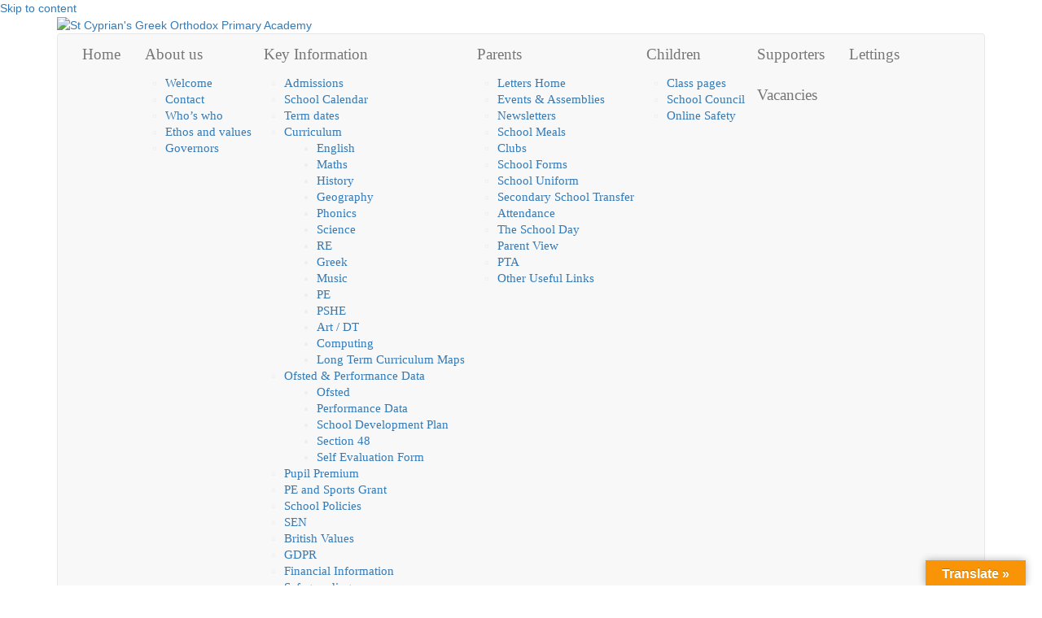

--- FILE ---
content_type: text/html; charset=UTF-8
request_url: https://www.stcypriansprimaryacademy.co.uk/parents/school-policies/complaints-procedure/
body_size: 14123
content:
<!DOCTYPE html>
<html lang="en-GB">
<head>
<meta charset="UTF-8" />
<meta name='viewport' content='width=device-width, initial-scale=1.0' />
<meta http-equiv='X-UA-Compatible' content='IE=edge' />
<link rel="profile" href="https://gmpg.org/xfn/11" />
<meta name='robots' content='index, follow, max-image-preview:large, max-snippet:-1, max-video-preview:-1' />
	<style>img:is([sizes="auto" i], [sizes^="auto," i]) { contain-intrinsic-size: 3000px 1500px }</style>
	<script id="cookieyes" type="text/javascript" src="https://cdn-cookieyes.com/client_data/a687111356ba6854124311de/script.js"></script>
	<!-- This site is optimized with the Yoast SEO plugin v26.5 - https://yoast.com/wordpress/plugins/seo/ -->
	<title>COMPLAINTS PROCEDURE - St Cyprian&#039;s Greek Orthodox Primary Academy</title>
	<link rel="canonical" href="https://www.stcypriansprimaryacademy.co.uk/parents/school-policies/complaints-procedure/" />
	<meta property="og:locale" content="en_GB" />
	<meta property="og:type" content="article" />
	<meta property="og:title" content="COMPLAINTS PROCEDURE - St Cyprian&#039;s Greek Orthodox Primary Academy" />
	<meta property="og:description" content="COMPLAINTS PROCEDURE" />
	<meta property="og:url" content="https://www.stcypriansprimaryacademy.co.uk/parents/school-policies/complaints-procedure/" />
	<meta property="og:site_name" content="St Cyprian&#039;s Greek Orthodox Primary Academy" />
	<meta name="twitter:card" content="summary_large_image" />
	<meta name="twitter:site" content="@CyprianAcademy" />
	<script type="application/ld+json" class="yoast-schema-graph">{"@context":"https://schema.org","@graph":[{"@type":"WebPage","@id":"https://www.stcypriansprimaryacademy.co.uk/parents/school-policies/complaints-procedure/","url":"https://www.stcypriansprimaryacademy.co.uk/parents/school-policies/complaints-procedure/","name":"COMPLAINTS PROCEDURE - St Cyprian&#039;s Greek Orthodox Primary Academy","isPartOf":{"@id":"https://www.stcypriansprimaryacademy.co.uk/#website"},"primaryImageOfPage":{"@id":"https://www.stcypriansprimaryacademy.co.uk/parents/school-policies/complaints-procedure/#primaryimage"},"image":{"@id":"https://www.stcypriansprimaryacademy.co.uk/parents/school-policies/complaints-procedure/#primaryimage"},"thumbnailUrl":"","datePublished":"2014-07-25T09:21:12+00:00","breadcrumb":{"@id":"https://www.stcypriansprimaryacademy.co.uk/parents/school-policies/complaints-procedure/#breadcrumb"},"inLanguage":"en-GB","potentialAction":[{"@type":"ReadAction","target":["https://www.stcypriansprimaryacademy.co.uk/parents/school-policies/complaints-procedure/"]}]},{"@type":"ImageObject","inLanguage":"en-GB","@id":"https://www.stcypriansprimaryacademy.co.uk/parents/school-policies/complaints-procedure/#primaryimage","url":"","contentUrl":""},{"@type":"BreadcrumbList","@id":"https://www.stcypriansprimaryacademy.co.uk/parents/school-policies/complaints-procedure/#breadcrumb","itemListElement":[{"@type":"ListItem","position":1,"name":"Parents","item":"https://www.stcypriansprimaryacademy.co.uk/parents/"},{"@type":"ListItem","position":2,"name":"School Policies","item":"https://www.stcypriansprimaryacademy.co.uk/parents/school-policies/"},{"@type":"ListItem","position":3,"name":"COMPLAINTS PROCEDURE"}]},{"@type":"WebSite","@id":"https://www.stcypriansprimaryacademy.co.uk/#website","url":"https://www.stcypriansprimaryacademy.co.uk/","name":"St Cyprian's Greek Orthodox Primary Academy","description":"Welcome to our Website","publisher":{"@id":"https://www.stcypriansprimaryacademy.co.uk/#organization"},"potentialAction":[{"@type":"SearchAction","target":{"@type":"EntryPoint","urlTemplate":"https://www.stcypriansprimaryacademy.co.uk/?s={search_term_string}"},"query-input":{"@type":"PropertyValueSpecification","valueRequired":true,"valueName":"search_term_string"}}],"inLanguage":"en-GB"},{"@type":"Organization","@id":"https://www.stcypriansprimaryacademy.co.uk/#organization","name":"St Cyprian's Greek Orthodox Primary Academy","url":"https://www.stcypriansprimaryacademy.co.uk/","logo":{"@type":"ImageObject","inLanguage":"en-GB","@id":"https://www.stcypriansprimaryacademy.co.uk/#/schema/logo/image/","url":"https://www.stcypriansprimaryacademy.co.uk/wp-content/uploads/2021/12/StCyps-Logo2.png","contentUrl":"https://www.stcypriansprimaryacademy.co.uk/wp-content/uploads/2021/12/StCyps-Logo2.png","width":169,"height":217,"caption":"St Cyprian's Greek Orthodox Primary Academy"},"image":{"@id":"https://www.stcypriansprimaryacademy.co.uk/#/schema/logo/image/"},"sameAs":["https://x.com/CyprianAcademy"]}]}</script>
	<!-- / Yoast SEO plugin. -->


<link rel='dns-prefetch' href='//translate.google.com' />
<link rel='dns-prefetch' href='//fonts.googleapis.com' />
<link href='https://fonts.gstatic.com' crossorigin rel='preconnect' />
<link rel="alternate" type="application/rss+xml" title="St Cyprian&#039;s Greek Orthodox Primary Academy &raquo; Feed" href="https://www.stcypriansprimaryacademy.co.uk/feed/" />
<link rel="alternate" type="application/rss+xml" title="St Cyprian&#039;s Greek Orthodox Primary Academy &raquo; Comments Feed" href="https://www.stcypriansprimaryacademy.co.uk/comments/feed/" />
<link rel="alternate" type="text/calendar" title="St Cyprian&#039;s Greek Orthodox Primary Academy &raquo; iCal Feed" href="https://www.stcypriansprimaryacademy.co.uk/school-calendar/?ical=1" />
<link rel="alternate" type="application/rss+xml" title="St Cyprian&#039;s Greek Orthodox Primary Academy &raquo; COMPLAINTS PROCEDURE Comments Feed" href="https://www.stcypriansprimaryacademy.co.uk/parents/school-policies/complaints-procedure/feed/" />
		<style>
			.lazyload,
			.lazyloading {
				max-width: 100%;
			}
		</style>
		<script>
window._wpemojiSettings = {"baseUrl":"https:\/\/s.w.org\/images\/core\/emoji\/16.0.1\/72x72\/","ext":".png","svgUrl":"https:\/\/s.w.org\/images\/core\/emoji\/16.0.1\/svg\/","svgExt":".svg","source":{"concatemoji":"https:\/\/www.stcypriansprimaryacademy.co.uk\/wp-includes\/js\/wp-emoji-release.min.js?ver=6.8.3"}};
/*! This file is auto-generated */
!function(s,n){var o,i,e;function c(e){try{var t={supportTests:e,timestamp:(new Date).valueOf()};sessionStorage.setItem(o,JSON.stringify(t))}catch(e){}}function p(e,t,n){e.clearRect(0,0,e.canvas.width,e.canvas.height),e.fillText(t,0,0);var t=new Uint32Array(e.getImageData(0,0,e.canvas.width,e.canvas.height).data),a=(e.clearRect(0,0,e.canvas.width,e.canvas.height),e.fillText(n,0,0),new Uint32Array(e.getImageData(0,0,e.canvas.width,e.canvas.height).data));return t.every(function(e,t){return e===a[t]})}function u(e,t){e.clearRect(0,0,e.canvas.width,e.canvas.height),e.fillText(t,0,0);for(var n=e.getImageData(16,16,1,1),a=0;a<n.data.length;a++)if(0!==n.data[a])return!1;return!0}function f(e,t,n,a){switch(t){case"flag":return n(e,"\ud83c\udff3\ufe0f\u200d\u26a7\ufe0f","\ud83c\udff3\ufe0f\u200b\u26a7\ufe0f")?!1:!n(e,"\ud83c\udde8\ud83c\uddf6","\ud83c\udde8\u200b\ud83c\uddf6")&&!n(e,"\ud83c\udff4\udb40\udc67\udb40\udc62\udb40\udc65\udb40\udc6e\udb40\udc67\udb40\udc7f","\ud83c\udff4\u200b\udb40\udc67\u200b\udb40\udc62\u200b\udb40\udc65\u200b\udb40\udc6e\u200b\udb40\udc67\u200b\udb40\udc7f");case"emoji":return!a(e,"\ud83e\udedf")}return!1}function g(e,t,n,a){var r="undefined"!=typeof WorkerGlobalScope&&self instanceof WorkerGlobalScope?new OffscreenCanvas(300,150):s.createElement("canvas"),o=r.getContext("2d",{willReadFrequently:!0}),i=(o.textBaseline="top",o.font="600 32px Arial",{});return e.forEach(function(e){i[e]=t(o,e,n,a)}),i}function t(e){var t=s.createElement("script");t.src=e,t.defer=!0,s.head.appendChild(t)}"undefined"!=typeof Promise&&(o="wpEmojiSettingsSupports",i=["flag","emoji"],n.supports={everything:!0,everythingExceptFlag:!0},e=new Promise(function(e){s.addEventListener("DOMContentLoaded",e,{once:!0})}),new Promise(function(t){var n=function(){try{var e=JSON.parse(sessionStorage.getItem(o));if("object"==typeof e&&"number"==typeof e.timestamp&&(new Date).valueOf()<e.timestamp+604800&&"object"==typeof e.supportTests)return e.supportTests}catch(e){}return null}();if(!n){if("undefined"!=typeof Worker&&"undefined"!=typeof OffscreenCanvas&&"undefined"!=typeof URL&&URL.createObjectURL&&"undefined"!=typeof Blob)try{var e="postMessage("+g.toString()+"("+[JSON.stringify(i),f.toString(),p.toString(),u.toString()].join(",")+"));",a=new Blob([e],{type:"text/javascript"}),r=new Worker(URL.createObjectURL(a),{name:"wpTestEmojiSupports"});return void(r.onmessage=function(e){c(n=e.data),r.terminate(),t(n)})}catch(e){}c(n=g(i,f,p,u))}t(n)}).then(function(e){for(var t in e)n.supports[t]=e[t],n.supports.everything=n.supports.everything&&n.supports[t],"flag"!==t&&(n.supports.everythingExceptFlag=n.supports.everythingExceptFlag&&n.supports[t]);n.supports.everythingExceptFlag=n.supports.everythingExceptFlag&&!n.supports.flag,n.DOMReady=!1,n.readyCallback=function(){n.DOMReady=!0}}).then(function(){return e}).then(function(){var e;n.supports.everything||(n.readyCallback(),(e=n.source||{}).concatemoji?t(e.concatemoji):e.wpemoji&&e.twemoji&&(t(e.twemoji),t(e.wpemoji)))}))}((window,document),window._wpemojiSettings);
</script>
<style id='wp-emoji-styles-inline-css'>

	img.wp-smiley, img.emoji {
		display: inline !important;
		border: none !important;
		box-shadow: none !important;
		height: 1em !important;
		width: 1em !important;
		margin: 0 0.07em !important;
		vertical-align: -0.1em !important;
		background: none !important;
		padding: 0 !important;
	}
</style>
<link rel='stylesheet' id='wp-block-library-css' href='https://www.stcypriansprimaryacademy.co.uk/wp-includes/css/dist/block-library/style.min.css?ver=6.8.3' media='all' />
<style id='wp-block-library-theme-inline-css'>
.wp-block-audio :where(figcaption){color:#555;font-size:13px;text-align:center}.is-dark-theme .wp-block-audio :where(figcaption){color:#ffffffa6}.wp-block-audio{margin:0 0 1em}.wp-block-code{border:1px solid #ccc;border-radius:4px;font-family:Menlo,Consolas,monaco,monospace;padding:.8em 1em}.wp-block-embed :where(figcaption){color:#555;font-size:13px;text-align:center}.is-dark-theme .wp-block-embed :where(figcaption){color:#ffffffa6}.wp-block-embed{margin:0 0 1em}.blocks-gallery-caption{color:#555;font-size:13px;text-align:center}.is-dark-theme .blocks-gallery-caption{color:#ffffffa6}:root :where(.wp-block-image figcaption){color:#555;font-size:13px;text-align:center}.is-dark-theme :root :where(.wp-block-image figcaption){color:#ffffffa6}.wp-block-image{margin:0 0 1em}.wp-block-pullquote{border-bottom:4px solid;border-top:4px solid;color:currentColor;margin-bottom:1.75em}.wp-block-pullquote cite,.wp-block-pullquote footer,.wp-block-pullquote__citation{color:currentColor;font-size:.8125em;font-style:normal;text-transform:uppercase}.wp-block-quote{border-left:.25em solid;margin:0 0 1.75em;padding-left:1em}.wp-block-quote cite,.wp-block-quote footer{color:currentColor;font-size:.8125em;font-style:normal;position:relative}.wp-block-quote:where(.has-text-align-right){border-left:none;border-right:.25em solid;padding-left:0;padding-right:1em}.wp-block-quote:where(.has-text-align-center){border:none;padding-left:0}.wp-block-quote.is-large,.wp-block-quote.is-style-large,.wp-block-quote:where(.is-style-plain){border:none}.wp-block-search .wp-block-search__label{font-weight:700}.wp-block-search__button{border:1px solid #ccc;padding:.375em .625em}:where(.wp-block-group.has-background){padding:1.25em 2.375em}.wp-block-separator.has-css-opacity{opacity:.4}.wp-block-separator{border:none;border-bottom:2px solid;margin-left:auto;margin-right:auto}.wp-block-separator.has-alpha-channel-opacity{opacity:1}.wp-block-separator:not(.is-style-wide):not(.is-style-dots){width:100px}.wp-block-separator.has-background:not(.is-style-dots){border-bottom:none;height:1px}.wp-block-separator.has-background:not(.is-style-wide):not(.is-style-dots){height:2px}.wp-block-table{margin:0 0 1em}.wp-block-table td,.wp-block-table th{word-break:normal}.wp-block-table :where(figcaption){color:#555;font-size:13px;text-align:center}.is-dark-theme .wp-block-table :where(figcaption){color:#ffffffa6}.wp-block-video :where(figcaption){color:#555;font-size:13px;text-align:center}.is-dark-theme .wp-block-video :where(figcaption){color:#ffffffa6}.wp-block-video{margin:0 0 1em}:root :where(.wp-block-template-part.has-background){margin-bottom:0;margin-top:0;padding:1.25em 2.375em}
</style>
<style id='classic-theme-styles-inline-css'>
/*! This file is auto-generated */
.wp-block-button__link{color:#fff;background-color:#32373c;border-radius:9999px;box-shadow:none;text-decoration:none;padding:calc(.667em + 2px) calc(1.333em + 2px);font-size:1.125em}.wp-block-file__button{background:#32373c;color:#fff;text-decoration:none}
</style>
<style id='pdfp-pdfposter-style-inline-css'>
.wp-block-pdfp-pdf-poster{overflow:hidden}.pdfp_wrapper .pdf{position:relative}.pdfp_wrapper.pdfp_popup_enabled .iframe_wrapper{display:none}.pdfp_wrapper.pdfp_popup_enabled .iframe_wrapper:fullscreen{display:block}.pdfp_wrapper .iframe_wrapper{height:100%;width:100%}.pdfp_wrapper .iframe_wrapper:fullscreen iframe{height:100vh!important}.pdfp_wrapper .iframe_wrapper iframe{width:100%}.pdfp_wrapper .iframe_wrapper .close{background:#fff;border:1px solid #ddd;border-radius:3px;color:#222;cursor:pointer;display:none;font-family:sans-serif;font-size:36px;line-height:100%;padding:0 7px;position:absolute;right:12px;top:35px;z-index:9999}.pdfp_wrapper .iframe_wrapper:fullscreen .close{display:block}.pdfp_wrapper .pdfp_fullscreen_close{display:none}.pdfp_wrapper.pdfp_fullscreen_opened .pdfp_fullscreen_close{align-items:center;background:#fff;border-radius:3px;color:#222;cursor:pointer;display:flex;font-size:35px;height:30px;justify-content:center;overflow:hidden;padding-bottom:4px;position:fixed;right:20px;top:20px;width:32px}.pdfp_wrapper.pdfp_fullscreen_opened .pdfp_fullscreen_overlay{background:#2229;height:100%;left:0;position:fixed;top:0;width:100%}.pdfp_wrapper.pdfp_fullscreen_opened .iframe_wrapper{display:block;height:90vh;left:50%;max-width:95%;position:fixed;top:50%;transform:translate(-50%,-50%);width:900px;z-index:99999999999}.pdfp_wrapper iframe{border:none;outline:none}.pdfp-adobe-viewer{border:1px solid #ddd;border-radius:3px;cursor:pointer;outline:none;text-decoration:none}.pdfp_download{margin-right:15px}.cta_wrapper{display:flex;gap:10px;margin-bottom:10px;text-align:left}.cta_wrapper a{text-decoration:none!important}.cta_wrapper button{cursor:pointer}.pdfp_wrapper p{margin:10px 0;text-align:center}.popout-disabled{height:50px;position:absolute;right:12px;top:12px;width:50px}.pdfp_wrapper iframe{max-width:100%}.ViewSDK_hideOverflow[data-align=center]{margin-left:auto;margin-right:auto}.ViewSDK_hideOverflow[data-align=left]{margin-right:auto}.ViewSDK_hideOverflow[data-align=right]{margin-left:auto}@media screen and (max-width:768px){.pdfp_wrapper iframe{height:calc(100vw + 120px)}}@media screen and (max-width:576px){.cta_wrapper .pdfp_download{margin-bottom:10px;margin-right:0}.cta_wrapper .pdfp_download button{margin-right:0!important}.cta_wrapper{align-items:center;display:flex;flex-direction:column}}
.pdfp_wrapper .pdf{position:relative}.pdfp_wrapper .iframe_wrapper{height:100%;width:100%}.pdfp_wrapper .iframe_wrapper:fullscreen iframe{height:100vh!important}.pdfp_wrapper .iframe_wrapper iframe{width:100%}.pdfp_wrapper .iframe_wrapper .close{background:#fff;border:1px solid #ddd;border-radius:3px;color:#222;cursor:pointer;display:none;font-family:sans-serif;font-size:36px;line-height:100%;padding:0 7px;position:absolute;right:12px;top:35px;z-index:9999}.pdfp_wrapper .iframe_wrapper:fullscreen .close{display:block}.pdfp-adobe-viewer{border:1px solid #ddd;border-radius:3px;cursor:pointer;outline:none;text-decoration:none}.pdfp_download{margin-right:15px}.cta_wrapper{margin-bottom:10px}.pdfp_wrapper p{margin:10px 0;text-align:center}.popout-disabled{height:50px;position:absolute;right:12px;top:12px;width:50px}@media screen and (max-width:768px){.pdfp_wrapper iframe{height:calc(100vw + 120px)}}.ViewSDK_hideOverflow[data-align=center]{margin-left:auto;margin-right:auto}.ViewSDK_hideOverflow[data-align=left]{margin-right:auto}.ViewSDK_hideOverflow[data-align=right]{margin-left:auto}@media screen and (max-width:768px){.pdfp_wrapper iframe{height:calc(100vw + 120px)!important}}@media screen and (max-width:576px){.cta_wrapper .pdfp_download{margin-bottom:10px;margin-right:0}.cta_wrapper .pdfp_download button{margin-right:0!important}.cta_wrapper{align-items:center;display:flex;flex-direction:column}}.ViewSDK_fullScreenPDFViewer{background-color:#474747}.ViewSDK_fullScreenPDFViewer iframe{background:green;border:none;display:block;height:90%!important;margin:auto;max-width:1320px;position:relative;top:5%;width:90%!important}

</style>
<link rel='stylesheet' id='gdm-gutenberg-block-backend-js-css' href='https://www.stcypriansprimaryacademy.co.uk/wp-content/plugins/googledriveembedder-enterprise/css/gdm-blocks.css?ver=6.8.3' media='all' />
<style id='global-styles-inline-css'>
:root{--wp--preset--aspect-ratio--square: 1;--wp--preset--aspect-ratio--4-3: 4/3;--wp--preset--aspect-ratio--3-4: 3/4;--wp--preset--aspect-ratio--3-2: 3/2;--wp--preset--aspect-ratio--2-3: 2/3;--wp--preset--aspect-ratio--16-9: 16/9;--wp--preset--aspect-ratio--9-16: 9/16;--wp--preset--color--black: #000000;--wp--preset--color--cyan-bluish-gray: #abb8c3;--wp--preset--color--white: #ffffff;--wp--preset--color--pale-pink: #f78da7;--wp--preset--color--vivid-red: #cf2e2e;--wp--preset--color--luminous-vivid-orange: #ff6900;--wp--preset--color--luminous-vivid-amber: #fcb900;--wp--preset--color--light-green-cyan: #7bdcb5;--wp--preset--color--vivid-green-cyan: #00d084;--wp--preset--color--pale-cyan-blue: #8ed1fc;--wp--preset--color--vivid-cyan-blue: #0693e3;--wp--preset--color--vivid-purple: #9b51e0;--wp--preset--color--fl-heading-text: #333333;--wp--preset--color--fl-body-bg: #e6e6e6;--wp--preset--color--fl-body-text: #5e5e5e;--wp--preset--color--fl-accent: #428bca;--wp--preset--color--fl-accent-hover: #428bca;--wp--preset--color--fl-topbar-bg: #fafafa;--wp--preset--color--fl-topbar-text: #808080;--wp--preset--color--fl-topbar-link: #428bca;--wp--preset--color--fl-topbar-hover: #428bca;--wp--preset--color--fl-header-bg: #ffffff;--wp--preset--color--fl-header-text: #808080;--wp--preset--color--fl-header-link: #808080;--wp--preset--color--fl-header-hover: #428bca;--wp--preset--color--fl-nav-bg: #102f5e;--wp--preset--color--fl-nav-link: #c4cfda;--wp--preset--color--fl-nav-hover: #ffffff;--wp--preset--color--fl-content-bg: #ffffff;--wp--preset--color--fl-footer-widgets-bg: #fafafa;--wp--preset--color--fl-footer-widgets-text: #808080;--wp--preset--color--fl-footer-widgets-link: #428bca;--wp--preset--color--fl-footer-widgets-hover: #428bca;--wp--preset--color--fl-footer-bg: #001035;--wp--preset--color--fl-footer-text: #c4cfda;--wp--preset--color--fl-footer-link: #c4cfda;--wp--preset--color--fl-footer-hover: #ffffff;--wp--preset--gradient--vivid-cyan-blue-to-vivid-purple: linear-gradient(135deg,rgba(6,147,227,1) 0%,rgb(155,81,224) 100%);--wp--preset--gradient--light-green-cyan-to-vivid-green-cyan: linear-gradient(135deg,rgb(122,220,180) 0%,rgb(0,208,130) 100%);--wp--preset--gradient--luminous-vivid-amber-to-luminous-vivid-orange: linear-gradient(135deg,rgba(252,185,0,1) 0%,rgba(255,105,0,1) 100%);--wp--preset--gradient--luminous-vivid-orange-to-vivid-red: linear-gradient(135deg,rgba(255,105,0,1) 0%,rgb(207,46,46) 100%);--wp--preset--gradient--very-light-gray-to-cyan-bluish-gray: linear-gradient(135deg,rgb(238,238,238) 0%,rgb(169,184,195) 100%);--wp--preset--gradient--cool-to-warm-spectrum: linear-gradient(135deg,rgb(74,234,220) 0%,rgb(151,120,209) 20%,rgb(207,42,186) 40%,rgb(238,44,130) 60%,rgb(251,105,98) 80%,rgb(254,248,76) 100%);--wp--preset--gradient--blush-light-purple: linear-gradient(135deg,rgb(255,206,236) 0%,rgb(152,150,240) 100%);--wp--preset--gradient--blush-bordeaux: linear-gradient(135deg,rgb(254,205,165) 0%,rgb(254,45,45) 50%,rgb(107,0,62) 100%);--wp--preset--gradient--luminous-dusk: linear-gradient(135deg,rgb(255,203,112) 0%,rgb(199,81,192) 50%,rgb(65,88,208) 100%);--wp--preset--gradient--pale-ocean: linear-gradient(135deg,rgb(255,245,203) 0%,rgb(182,227,212) 50%,rgb(51,167,181) 100%);--wp--preset--gradient--electric-grass: linear-gradient(135deg,rgb(202,248,128) 0%,rgb(113,206,126) 100%);--wp--preset--gradient--midnight: linear-gradient(135deg,rgb(2,3,129) 0%,rgb(40,116,252) 100%);--wp--preset--font-size--small: 13px;--wp--preset--font-size--medium: 20px;--wp--preset--font-size--large: 36px;--wp--preset--font-size--x-large: 42px;--wp--preset--spacing--20: 0.44rem;--wp--preset--spacing--30: 0.67rem;--wp--preset--spacing--40: 1rem;--wp--preset--spacing--50: 1.5rem;--wp--preset--spacing--60: 2.25rem;--wp--preset--spacing--70: 3.38rem;--wp--preset--spacing--80: 5.06rem;--wp--preset--shadow--natural: 6px 6px 9px rgba(0, 0, 0, 0.2);--wp--preset--shadow--deep: 12px 12px 50px rgba(0, 0, 0, 0.4);--wp--preset--shadow--sharp: 6px 6px 0px rgba(0, 0, 0, 0.2);--wp--preset--shadow--outlined: 6px 6px 0px -3px rgba(255, 255, 255, 1), 6px 6px rgba(0, 0, 0, 1);--wp--preset--shadow--crisp: 6px 6px 0px rgba(0, 0, 0, 1);}:where(.is-layout-flex){gap: 0.5em;}:where(.is-layout-grid){gap: 0.5em;}body .is-layout-flex{display: flex;}.is-layout-flex{flex-wrap: wrap;align-items: center;}.is-layout-flex > :is(*, div){margin: 0;}body .is-layout-grid{display: grid;}.is-layout-grid > :is(*, div){margin: 0;}:where(.wp-block-columns.is-layout-flex){gap: 2em;}:where(.wp-block-columns.is-layout-grid){gap: 2em;}:where(.wp-block-post-template.is-layout-flex){gap: 1.25em;}:where(.wp-block-post-template.is-layout-grid){gap: 1.25em;}.has-black-color{color: var(--wp--preset--color--black) !important;}.has-cyan-bluish-gray-color{color: var(--wp--preset--color--cyan-bluish-gray) !important;}.has-white-color{color: var(--wp--preset--color--white) !important;}.has-pale-pink-color{color: var(--wp--preset--color--pale-pink) !important;}.has-vivid-red-color{color: var(--wp--preset--color--vivid-red) !important;}.has-luminous-vivid-orange-color{color: var(--wp--preset--color--luminous-vivid-orange) !important;}.has-luminous-vivid-amber-color{color: var(--wp--preset--color--luminous-vivid-amber) !important;}.has-light-green-cyan-color{color: var(--wp--preset--color--light-green-cyan) !important;}.has-vivid-green-cyan-color{color: var(--wp--preset--color--vivid-green-cyan) !important;}.has-pale-cyan-blue-color{color: var(--wp--preset--color--pale-cyan-blue) !important;}.has-vivid-cyan-blue-color{color: var(--wp--preset--color--vivid-cyan-blue) !important;}.has-vivid-purple-color{color: var(--wp--preset--color--vivid-purple) !important;}.has-black-background-color{background-color: var(--wp--preset--color--black) !important;}.has-cyan-bluish-gray-background-color{background-color: var(--wp--preset--color--cyan-bluish-gray) !important;}.has-white-background-color{background-color: var(--wp--preset--color--white) !important;}.has-pale-pink-background-color{background-color: var(--wp--preset--color--pale-pink) !important;}.has-vivid-red-background-color{background-color: var(--wp--preset--color--vivid-red) !important;}.has-luminous-vivid-orange-background-color{background-color: var(--wp--preset--color--luminous-vivid-orange) !important;}.has-luminous-vivid-amber-background-color{background-color: var(--wp--preset--color--luminous-vivid-amber) !important;}.has-light-green-cyan-background-color{background-color: var(--wp--preset--color--light-green-cyan) !important;}.has-vivid-green-cyan-background-color{background-color: var(--wp--preset--color--vivid-green-cyan) !important;}.has-pale-cyan-blue-background-color{background-color: var(--wp--preset--color--pale-cyan-blue) !important;}.has-vivid-cyan-blue-background-color{background-color: var(--wp--preset--color--vivid-cyan-blue) !important;}.has-vivid-purple-background-color{background-color: var(--wp--preset--color--vivid-purple) !important;}.has-black-border-color{border-color: var(--wp--preset--color--black) !important;}.has-cyan-bluish-gray-border-color{border-color: var(--wp--preset--color--cyan-bluish-gray) !important;}.has-white-border-color{border-color: var(--wp--preset--color--white) !important;}.has-pale-pink-border-color{border-color: var(--wp--preset--color--pale-pink) !important;}.has-vivid-red-border-color{border-color: var(--wp--preset--color--vivid-red) !important;}.has-luminous-vivid-orange-border-color{border-color: var(--wp--preset--color--luminous-vivid-orange) !important;}.has-luminous-vivid-amber-border-color{border-color: var(--wp--preset--color--luminous-vivid-amber) !important;}.has-light-green-cyan-border-color{border-color: var(--wp--preset--color--light-green-cyan) !important;}.has-vivid-green-cyan-border-color{border-color: var(--wp--preset--color--vivid-green-cyan) !important;}.has-pale-cyan-blue-border-color{border-color: var(--wp--preset--color--pale-cyan-blue) !important;}.has-vivid-cyan-blue-border-color{border-color: var(--wp--preset--color--vivid-cyan-blue) !important;}.has-vivid-purple-border-color{border-color: var(--wp--preset--color--vivid-purple) !important;}.has-vivid-cyan-blue-to-vivid-purple-gradient-background{background: var(--wp--preset--gradient--vivid-cyan-blue-to-vivid-purple) !important;}.has-light-green-cyan-to-vivid-green-cyan-gradient-background{background: var(--wp--preset--gradient--light-green-cyan-to-vivid-green-cyan) !important;}.has-luminous-vivid-amber-to-luminous-vivid-orange-gradient-background{background: var(--wp--preset--gradient--luminous-vivid-amber-to-luminous-vivid-orange) !important;}.has-luminous-vivid-orange-to-vivid-red-gradient-background{background: var(--wp--preset--gradient--luminous-vivid-orange-to-vivid-red) !important;}.has-very-light-gray-to-cyan-bluish-gray-gradient-background{background: var(--wp--preset--gradient--very-light-gray-to-cyan-bluish-gray) !important;}.has-cool-to-warm-spectrum-gradient-background{background: var(--wp--preset--gradient--cool-to-warm-spectrum) !important;}.has-blush-light-purple-gradient-background{background: var(--wp--preset--gradient--blush-light-purple) !important;}.has-blush-bordeaux-gradient-background{background: var(--wp--preset--gradient--blush-bordeaux) !important;}.has-luminous-dusk-gradient-background{background: var(--wp--preset--gradient--luminous-dusk) !important;}.has-pale-ocean-gradient-background{background: var(--wp--preset--gradient--pale-ocean) !important;}.has-electric-grass-gradient-background{background: var(--wp--preset--gradient--electric-grass) !important;}.has-midnight-gradient-background{background: var(--wp--preset--gradient--midnight) !important;}.has-small-font-size{font-size: var(--wp--preset--font-size--small) !important;}.has-medium-font-size{font-size: var(--wp--preset--font-size--medium) !important;}.has-large-font-size{font-size: var(--wp--preset--font-size--large) !important;}.has-x-large-font-size{font-size: var(--wp--preset--font-size--x-large) !important;}
:where(.wp-block-post-template.is-layout-flex){gap: 1.25em;}:where(.wp-block-post-template.is-layout-grid){gap: 1.25em;}
:where(.wp-block-columns.is-layout-flex){gap: 2em;}:where(.wp-block-columns.is-layout-grid){gap: 2em;}
:root :where(.wp-block-pullquote){font-size: 1.5em;line-height: 1.6;}
</style>
<link rel='stylesheet' id='ditty-news-ticker-font-css' href='https://www.stcypriansprimaryacademy.co.uk/wp-content/plugins/ditty-news-ticker/legacy/inc/static/libs/fontastic/styles.css?ver=3.1.59' media='all' />
<link rel='stylesheet' id='ditty-news-ticker-css' href='https://www.stcypriansprimaryacademy.co.uk/wp-content/plugins/ditty-news-ticker/legacy/inc/static/css/style.css?ver=3.1.59' media='all' />
<link rel='stylesheet' id='ditty-displays-css' href='https://www.stcypriansprimaryacademy.co.uk/wp-content/plugins/ditty-news-ticker/build/dittyDisplays.css?ver=3.1.59' media='all' />
<link rel='stylesheet' id='ditty-fontawesome-css' href='https://www.stcypriansprimaryacademy.co.uk/wp-content/plugins/ditty-news-ticker/includes/libs/fontawesome-6.4.0/css/all.css?ver=6.4.0' media='' />
<link rel='stylesheet' id='google-language-translator-css' href='https://www.stcypriansprimaryacademy.co.uk/wp-content/plugins/google-language-translator/css/style.css?ver=6.0.20' media='' />
<link rel='stylesheet' id='glt-toolbar-styles-css' href='https://www.stcypriansprimaryacademy.co.uk/wp-content/plugins/google-language-translator/css/toolbar.css?ver=6.0.20' media='' />
<link rel='stylesheet' id='pdfp-public-css' href='https://www.stcypriansprimaryacademy.co.uk/wp-content/plugins/pdf-poster/build/public.css?ver=2.3.1' media='all' />
<link rel='stylesheet' id='jquery-magnificpopup-css' href='https://www.stcypriansprimaryacademy.co.uk/wp-content/plugins/bb-plugin/css/jquery.magnificpopup.min.css?ver=2.9.4.1' media='all' />
<link rel='stylesheet' id='bootstrap-css' href='https://www.stcypriansprimaryacademy.co.uk/wp-content/themes/bb-theme/css/bootstrap.min.css?ver=1.7.19.1' media='all' />
<link rel='stylesheet' id='fl-automator-skin-css' href='https://www.stcypriansprimaryacademy.co.uk/wp-content/uploads/bb-theme/skin-6932a47b642a3.css?ver=1.7.19.1' media='all' />
<link rel='stylesheet' id='fl-child-theme-css' href='https://www.stcypriansprimaryacademy.co.uk/wp-content/themes/bb-theme-child/style.css?ver=6.8.3' media='all' />
<link rel='stylesheet' id='pp-animate-css' href='https://www.stcypriansprimaryacademy.co.uk/wp-content/plugins/bbpowerpack/assets/css/animate.min.css?ver=3.5.1' media='all' />
<link rel='stylesheet' id='fl-builder-google-fonts-0a2d3994649341b6eff28cb6f446773c-css' href='//fonts.googleapis.com/css?family=Ubuntu%3A300%2C400%2C700%2C400&#038;ver=6.8.3' media='all' />
<link rel='stylesheet' id='csshero-main-stylesheet-css' href='https://www.stcypriansprimaryacademy.co.uk/wp-content/uploads/2023/06/csshero-static-style-beaver-builder-child-theme.css?ver=4' media='all' />
<script src="https://www.stcypriansprimaryacademy.co.uk/wp-includes/js/jquery/jquery.min.js?ver=3.7.1" id="jquery-core-js"></script>
<script src="https://www.stcypriansprimaryacademy.co.uk/wp-includes/js/jquery/jquery-migrate.min.js?ver=3.4.1" id="jquery-migrate-js"></script>
<script src="https://www.stcypriansprimaryacademy.co.uk/wp-content/plugins/google-analyticator/external-tracking.min.js?ver=6.5.7" id="ga-external-tracking-js"></script>
<link rel="https://api.w.org/" href="https://www.stcypriansprimaryacademy.co.uk/wp-json/" /><link rel="alternate" title="JSON" type="application/json" href="https://www.stcypriansprimaryacademy.co.uk/wp-json/wp/v2/media/4758" /><link rel="EditURI" type="application/rsd+xml" title="RSD" href="https://www.stcypriansprimaryacademy.co.uk/xmlrpc.php?rsd" />
<meta name="generator" content="WordPress 6.8.3" />
<link rel='shortlink' href='https://www.stcypriansprimaryacademy.co.uk/?p=4758' />
<link rel="alternate" title="oEmbed (JSON)" type="application/json+oembed" href="https://www.stcypriansprimaryacademy.co.uk/wp-json/oembed/1.0/embed?url=https%3A%2F%2Fwww.stcypriansprimaryacademy.co.uk%2Fparents%2Fschool-policies%2Fcomplaints-procedure%2F" />
<link rel="alternate" title="oEmbed (XML)" type="text/xml+oembed" href="https://www.stcypriansprimaryacademy.co.uk/wp-json/oembed/1.0/embed?url=https%3A%2F%2Fwww.stcypriansprimaryacademy.co.uk%2Fparents%2Fschool-policies%2Fcomplaints-procedure%2F&#038;format=xml" />
		<script>
			var bb_powerpack = {
				version: '2.40.9',
				getAjaxUrl: function() { return atob( 'aHR0cHM6Ly93d3cuc3RjeXByaWFuc3ByaW1hcnlhY2FkZW15LmNvLnVrL3dwLWFkbWluL2FkbWluLWFqYXgucGhw' ); },
				callback: function() {},
				mapMarkerData: {},
				post_id: '4758',
				search_term: '',
				current_page: 'https://www.stcypriansprimaryacademy.co.uk/parents/school-policies/complaints-procedure/',
				conditionals: {
					is_front_page: false,
					is_home: false,
					is_archive: false,
					current_post_type: '',
					is_tax: false,
										is_author: false,
					current_author: false,
					is_search: false,
									}
			};
		</script>
		<style>#google_language_translator a{display:none!important;}div.skiptranslate.goog-te-gadget{display:inline!important;}.goog-te-gadget{color:transparent!important;}.goog-te-gadget{font-size:0px!important;}.goog-branding{display:none;}.goog-tooltip{display: none!important;}.goog-tooltip:hover{display: none!important;}.goog-text-highlight{background-color:transparent!important;border:none!important;box-shadow:none!important;}#google_language_translator select.goog-te-combo{color:#32373c;}#flags{display:none;}div.skiptranslate{display:none!important;}body{top:0px!important;}#goog-gt-{display:none!important;}font font{background-color:transparent!important;box-shadow:none!important;position:initial!important;}#glt-translate-trigger > span{color:#ffffff;}#glt-translate-trigger{background:#f89406;}.goog-te-gadget .goog-te-combo{width:100%;}</style>        <style>
                    </style>
<meta name="tec-api-version" content="v1"><meta name="tec-api-origin" content="https://www.stcypriansprimaryacademy.co.uk"><link rel="alternate" href="https://www.stcypriansprimaryacademy.co.uk/wp-json/tribe/events/v1/" />		<script>
			document.documentElement.className = document.documentElement.className.replace('no-js', 'js');
		</script>
				<style>
			.no-js img.lazyload {
				display: none;
			}

			figure.wp-block-image img.lazyloading {
				min-width: 150px;
			}

			.lazyload,
			.lazyloading {
				--smush-placeholder-width: 100px;
				--smush-placeholder-aspect-ratio: 1/1;
				width: var(--smush-image-width, var(--smush-placeholder-width)) !important;
				aspect-ratio: var(--smush-image-aspect-ratio, var(--smush-placeholder-aspect-ratio)) !important;
			}

						.lazyload, .lazyloading {
				opacity: 0;
			}

			.lazyloaded {
				opacity: 1;
				transition: opacity 400ms;
				transition-delay: 0ms;
			}

					</style>
		<link rel="pingback" href="https://www.stcypriansprimaryacademy.co.uk/xmlrpc.php">
<link rel="icon" href="https://www.stcypriansprimaryacademy.co.uk/wp-content/uploads/2023/10/favicon.png" sizes="32x32" />
<link rel="icon" href="https://www.stcypriansprimaryacademy.co.uk/wp-content/uploads/2023/10/favicon.png" sizes="192x192" />
<link rel="apple-touch-icon" href="https://www.stcypriansprimaryacademy.co.uk/wp-content/uploads/2023/10/favicon.png" />
<meta name="msapplication-TileImage" content="https://www.stcypriansprimaryacademy.co.uk/wp-content/uploads/2023/10/favicon.png" />
<!-- Google Analytics Tracking by Google Analyticator 6.5.7 -->
<script type="text/javascript">
    var analyticsFileTypes = [];
    var analyticsSnippet = 'disabled';
    var analyticsEventTracking = 'enabled';
</script>
<script type="text/javascript">
	(function(i,s,o,g,r,a,m){i['GoogleAnalyticsObject']=r;i[r]=i[r]||function(){
	(i[r].q=i[r].q||[]).push(arguments)},i[r].l=1*new Date();a=s.createElement(o),
	m=s.getElementsByTagName(o)[0];a.async=1;a.src=g;m.parentNode.insertBefore(a,m)
	})(window,document,'script','//www.google-analytics.com/analytics.js','ga');
	ga('create', 'UA-31502384-3', 'auto');
 
	ga('send', 'pageview');
</script>
		<style id="wp-custom-css">
			/*
You can add your own CSS here.

.flip-entry-last-writer {
    color: #FFFFFF;
    font-size: 1px;
    margin-left: 5px;
}

gdm-ent-folder {
overflow: hidden;
}


Click the help icon above to learn more.
*/		</style>
		</head>
<body class="attachment wp-singular attachment-template-default attachmentid-4758 attachment-pdf wp-theme-bb-theme wp-child-theme-bb-theme-child fl-builder-2-9-4-1 fl-themer-1-5-2-1 fl-theme-1-7-19-1 fl-no-js tribe-no-js fl-framework-bootstrap fl-preset-stripe fl-full-width fl-scroll-to-top" itemscope="itemscope" itemtype="https://schema.org/WebPage">
<a aria-label="Skip to content" class="fl-screen-reader-text" href="#fl-main-content">Skip to content</a><div class="fl-page">
	<header class="fl-page-header fl-page-header-primary fl-page-nav-centered fl-page-nav-toggle-button fl-page-nav-toggle-visible-mobile" itemscope="itemscope" itemtype="https://schema.org/WPHeader"  role="banner">
	<div class="fl-page-header-wrap">
		<div class="fl-page-header-container container">
			<div class="fl-page-header-row row">
				<div class="col-md-12 fl-page-header-logo-col">
					<div class="fl-page-header-logo" itemscope="itemscope" itemtype="https://schema.org/Organization">
						<a href="https://www.stcypriansprimaryacademy.co.uk/" itemprop="url"><img class="fl-logo-img" loading="false" data-no-lazy="1"   itemscope itemtype="https://schema.org/ImageObject" src="https://www.stcypriansprimaryacademy.co.uk/wp-content/uploads/2020/11/STCyps-Header2020.png" data-retina="https://www.stcypriansprimaryacademy.co.uk/wp-content/uploads/2020/11/STCyps-Header2020.png" data-mobile="https://www.stcypriansprimaryacademy.co.uk/wp-content/uploads/2022/09/STCyps-Header2020-Mob.png" data-mobile-width="1079" data-mobile-height="198" title="" width="1079" data-width="1079" height="198" data-height="198" alt="St Cyprian&#039;s Greek Orthodox Primary Academy" /><meta itemprop="name" content="St Cyprian&#039;s Greek Orthodox Primary Academy" /></a>
											</div>
				</div>
			</div>
		</div>
	</div>
	<div class="fl-page-nav-wrap">
		<div class="fl-page-nav-container container">
			<nav class="fl-page-nav fl-nav navbar navbar-default navbar-expand-md" aria-label="Header Menu" itemscope="itemscope" itemtype="https://schema.org/SiteNavigationElement" role="navigation">
				<button type="button" class="navbar-toggle navbar-toggler" data-toggle="collapse" data-target=".fl-page-nav-collapse">
					<span>Menu</span>
				</button>
				<div class="fl-page-nav-collapse collapse navbar-collapse">
					<ul id="menu-main" class="nav navbar-nav menu fl-theme-menu"><li id="menu-item-111" class="menu-item menu-item-type-post_type menu-item-object-page menu-item-home menu-item-111 nav-item"><a href="https://www.stcypriansprimaryacademy.co.uk/" class="nav-link">Home</a></li>
<li id="menu-item-535" class="menu-item menu-item-type-custom menu-item-object-custom menu-item-has-children menu-item-535 nav-item"><a class="nav-link">About us</a><div class="fl-submenu-icon-wrap"><span class="fl-submenu-toggle-icon"></span></div>
<ul class="sub-menu">
	<li id="menu-item-5469" class="menu-item menu-item-type-post_type menu-item-object-page menu-item-5469 nav-item"><a href="https://www.stcypriansprimaryacademy.co.uk/about-us/welcome/" class="nav-link">Welcome</a></li>
	<li id="menu-item-548" class="menu-item menu-item-type-post_type menu-item-object-page menu-item-548 nav-item"><a href="https://www.stcypriansprimaryacademy.co.uk/about-us/contact/" class="nav-link">Contact</a></li>
	<li id="menu-item-539" class="menu-item menu-item-type-post_type menu-item-object-page menu-item-539 nav-item"><a href="https://www.stcypriansprimaryacademy.co.uk/about-us/whos-who/" class="nav-link">Who’s who</a></li>
	<li id="menu-item-1597" class="menu-item menu-item-type-post_type menu-item-object-page menu-item-1597 nav-item"><a href="https://www.stcypriansprimaryacademy.co.uk/about-us/ethos-and-values/" class="nav-link">Ethos and values</a></li>
	<li id="menu-item-1788" class="menu-item menu-item-type-post_type menu-item-object-page menu-item-1788 nav-item"><a href="https://www.stcypriansprimaryacademy.co.uk/about-us/governors/" class="nav-link">Governors</a></li>
</ul>
</li>
<li id="menu-item-2076" class="menu-item menu-item-type-custom menu-item-object-custom menu-item-has-children menu-item-2076 nav-item"><a class="nav-link">Key Information</a><div class="fl-submenu-icon-wrap"><span class="fl-submenu-toggle-icon"></span></div>
<ul class="sub-menu">
	<li id="menu-item-538" class="menu-item menu-item-type-post_type menu-item-object-page menu-item-538 nav-item"><a href="https://www.stcypriansprimaryacademy.co.uk/key-information/admissions/" class="nav-link">Admissions</a></li>
	<li id="menu-item-11202" class="menu-item menu-item-type-custom menu-item-object-custom menu-item-11202 nav-item"><a href="https://www.stcypriansprimaryacademy.co.uk/school-calendar/" class="nav-link">School Calendar</a></li>
	<li id="menu-item-5464" class="menu-item menu-item-type-post_type menu-item-object-page menu-item-5464 nav-item"><a href="https://www.stcypriansprimaryacademy.co.uk/news/term-dates/" class="nav-link">Term dates</a></li>
	<li id="menu-item-5157" class="menu-item menu-item-type-post_type menu-item-object-page menu-item-has-children menu-item-5157 nav-item"><a href="https://www.stcypriansprimaryacademy.co.uk/parents/curriculum-statement/" class="nav-link">Curriculum</a><div class="fl-submenu-icon-wrap"><span class="fl-submenu-toggle-icon"></span></div>
	<ul class="sub-menu">
		<li id="menu-item-29443" class="menu-item menu-item-type-post_type menu-item-object-page menu-item-29443 nav-item"><a href="https://www.stcypriansprimaryacademy.co.uk/parents/curriculum-statement/english/" class="nav-link">English</a></li>
		<li id="menu-item-29442" class="menu-item menu-item-type-post_type menu-item-object-page menu-item-29442 nav-item"><a href="https://www.stcypriansprimaryacademy.co.uk/parents/curriculum-statement/maths/" class="nav-link">Maths</a></li>
		<li id="menu-item-29441" class="menu-item menu-item-type-post_type menu-item-object-page menu-item-29441 nav-item"><a href="https://www.stcypriansprimaryacademy.co.uk/parents/curriculum-statement/history/" class="nav-link">History</a></li>
		<li id="menu-item-29440" class="menu-item menu-item-type-post_type menu-item-object-page menu-item-29440 nav-item"><a href="https://www.stcypriansprimaryacademy.co.uk/parents/curriculum-statement/geography/" class="nav-link">Geography</a></li>
		<li id="menu-item-29439" class="menu-item menu-item-type-post_type menu-item-object-page menu-item-29439 nav-item"><a href="https://www.stcypriansprimaryacademy.co.uk/parents/curriculum-statement/phonics/" class="nav-link">Phonics</a></li>
		<li id="menu-item-29438" class="menu-item menu-item-type-post_type menu-item-object-page menu-item-29438 nav-item"><a href="https://www.stcypriansprimaryacademy.co.uk/parents/curriculum-statement/science/" class="nav-link">Science</a></li>
		<li id="menu-item-29437" class="menu-item menu-item-type-post_type menu-item-object-page menu-item-29437 nav-item"><a href="https://www.stcypriansprimaryacademy.co.uk/parents/curriculum-statement/re/" class="nav-link">RE</a></li>
		<li id="menu-item-29436" class="menu-item menu-item-type-post_type menu-item-object-page menu-item-29436 nav-item"><a href="https://www.stcypriansprimaryacademy.co.uk/parents/curriculum-statement/greek/" class="nav-link">Greek</a></li>
		<li id="menu-item-29435" class="menu-item menu-item-type-post_type menu-item-object-page menu-item-29435 nav-item"><a href="https://www.stcypriansprimaryacademy.co.uk/parents/curriculum-statement/music/" class="nav-link">Music</a></li>
		<li id="menu-item-29434" class="menu-item menu-item-type-post_type menu-item-object-page menu-item-29434 nav-item"><a href="https://www.stcypriansprimaryacademy.co.uk/parents/curriculum-statement/pe/" class="nav-link">PE</a></li>
		<li id="menu-item-29433" class="menu-item menu-item-type-post_type menu-item-object-page menu-item-29433 nav-item"><a href="https://www.stcypriansprimaryacademy.co.uk/parents/curriculum-statement/pshe/" class="nav-link">PSHE</a></li>
		<li id="menu-item-29432" class="menu-item menu-item-type-post_type menu-item-object-page menu-item-29432 nav-item"><a href="https://www.stcypriansprimaryacademy.co.uk/parents/curriculum-statement/art-dt/" class="nav-link">Art / DT</a></li>
		<li id="menu-item-29431" class="menu-item menu-item-type-post_type menu-item-object-page menu-item-29431 nav-item"><a href="https://www.stcypriansprimaryacademy.co.uk/parents/curriculum-statement/computing/" class="nav-link">Computing</a></li>
		<li id="menu-item-30504" class="menu-item menu-item-type-post_type menu-item-object-page menu-item-30504 nav-item"><a href="https://www.stcypriansprimaryacademy.co.uk/parents/curriculum-statement/long-term-curriculum-maps/" class="nav-link">Long Term Curriculum Maps</a></li>
	</ul>
</li>
	<li id="menu-item-29836" class="menu-item menu-item-type-custom menu-item-object-custom menu-item-has-children menu-item-29836 nav-item"><a class="nav-link">Ofsted &#038; Performance Data</a><div class="fl-submenu-icon-wrap"><span class="fl-submenu-toggle-icon"></span></div>
	<ul class="sub-menu">
		<li id="menu-item-29813" class="menu-item menu-item-type-post_type menu-item-object-page menu-item-29813 nav-item"><a href="https://www.stcypriansprimaryacademy.co.uk/about-us/ofsted-and-performance-data/ofsted/" class="nav-link">Ofsted</a></li>
		<li id="menu-item-29835" class="menu-item menu-item-type-post_type menu-item-object-page menu-item-29835 nav-item"><a href="https://www.stcypriansprimaryacademy.co.uk/about-us/ofsted-and-performance-data/performance-data/" class="nav-link">Performance Data</a></li>
		<li id="menu-item-32419" class="menu-item menu-item-type-post_type menu-item-object-page menu-item-32419 nav-item"><a href="https://www.stcypriansprimaryacademy.co.uk/about-us/ofsted-and-performance-data/school-development-plan/" class="nav-link">School Development Plan</a></li>
		<li id="menu-item-29812" class="menu-item menu-item-type-post_type menu-item-object-page menu-item-29812 nav-item"><a href="https://www.stcypriansprimaryacademy.co.uk/about-us/ofsted-and-performance-data/section-48/" class="nav-link">Section 48</a></li>
		<li id="menu-item-29811" class="menu-item menu-item-type-post_type menu-item-object-page menu-item-29811 nav-item"><a href="https://www.stcypriansprimaryacademy.co.uk/about-us/ofsted-and-performance-data/self-evaluation-form/" class="nav-link">Self Evaluation Form</a></li>
	</ul>
</li>
	<li id="menu-item-1604" class="menu-item menu-item-type-post_type menu-item-object-page menu-item-1604 nav-item"><a href="https://www.stcypriansprimaryacademy.co.uk/parents/pupil-premium/" class="nav-link">Pupil Premium</a></li>
	<li id="menu-item-11376" class="menu-item menu-item-type-post_type menu-item-object-page menu-item-11376 nav-item"><a href="https://www.stcypriansprimaryacademy.co.uk/about-us/statutory-information/pe-sports-grant-report/" class="nav-link">PE and Sports Grant</a></li>
	<li id="menu-item-678" class="menu-item menu-item-type-post_type menu-item-object-page menu-item-678 nav-item"><a href="https://www.stcypriansprimaryacademy.co.uk/parents/school-policies/" class="nav-link">School Policies</a></li>
	<li id="menu-item-11367" class="menu-item menu-item-type-post_type menu-item-object-page menu-item-11367 nav-item"><a href="https://www.stcypriansprimaryacademy.co.uk/about-us/statutory-information/sen/" class="nav-link">SEN</a></li>
	<li id="menu-item-21652" class="menu-item menu-item-type-post_type menu-item-object-page menu-item-21652 nav-item"><a href="https://www.stcypriansprimaryacademy.co.uk/key-information/british-values/" class="nav-link">British Values</a></li>
	<li id="menu-item-13248" class="menu-item menu-item-type-post_type menu-item-object-page menu-item-13248 nav-item"><a href="https://www.stcypriansprimaryacademy.co.uk/about-us/statutory-information/gdpr/" class="nav-link">GDPR</a></li>
	<li id="menu-item-4146" class="menu-item menu-item-type-post_type menu-item-object-page menu-item-4146 nav-item"><a href="https://www.stcypriansprimaryacademy.co.uk/about-us/financial-information/" class="nav-link">Financial Information</a></li>
	<li id="menu-item-7889" class="menu-item menu-item-type-post_type menu-item-object-page menu-item-7889 nav-item"><a href="https://www.stcypriansprimaryacademy.co.uk/parents/safeguarding/" class="nav-link">Safeguarding</a></li>
	<li id="menu-item-4347" class="menu-item menu-item-type-post_type menu-item-object-page menu-item-4347 nav-item"><a href="https://www.stcypriansprimaryacademy.co.uk/parents/wrap-around-club/" class="nav-link">Wrap Around Club</a></li>
</ul>
</li>
<li id="menu-item-739" class="menu-item menu-item-type-custom menu-item-object-custom menu-item-has-children menu-item-739 nav-item"><a class="nav-link">Parents</a><div class="fl-submenu-icon-wrap"><span class="fl-submenu-toggle-icon"></span></div>
<ul class="sub-menu">
	<li id="menu-item-2211" class="menu-item menu-item-type-post_type menu-item-object-page menu-item-2211 nav-item"><a href="https://www.stcypriansprimaryacademy.co.uk/news/letters-home/" class="nav-link">Letters Home</a></li>
	<li id="menu-item-20008" class="menu-item menu-item-type-post_type menu-item-object-page menu-item-20008 nav-item"><a href="https://www.stcypriansprimaryacademy.co.uk/news/assemblies/" class="nav-link">Events &#038; Assemblies</a></li>
	<li id="menu-item-764" class="menu-item menu-item-type-post_type menu-item-object-page menu-item-764 nav-item"><a href="https://www.stcypriansprimaryacademy.co.uk/news/newsletters/" class="nav-link">Newsletters</a></li>
	<li id="menu-item-1043" class="menu-item menu-item-type-post_type menu-item-object-page menu-item-1043 nav-item"><a href="https://www.stcypriansprimaryacademy.co.uk/parents/school-meals/" class="nav-link">School Meals</a></li>
	<li id="menu-item-1616" class="menu-item menu-item-type-post_type menu-item-object-page menu-item-1616 nav-item"><a href="https://www.stcypriansprimaryacademy.co.uk/parents/clubs/" class="nav-link">Clubs</a></li>
	<li id="menu-item-11550" class="menu-item menu-item-type-post_type menu-item-object-page menu-item-11550 nav-item"><a href="https://www.stcypriansprimaryacademy.co.uk/parents/school-forms/" class="nav-link">School Forms</a></li>
	<li id="menu-item-679" class="menu-item menu-item-type-post_type menu-item-object-page menu-item-679 nav-item"><a href="https://www.stcypriansprimaryacademy.co.uk/parents/school-uniform/" class="nav-link">School Uniform</a></li>
	<li id="menu-item-1611" class="menu-item menu-item-type-post_type menu-item-object-page menu-item-1611 nav-item"><a href="https://www.stcypriansprimaryacademy.co.uk/parents/secondary-school-transfer/" class="nav-link">Secondary School Transfer</a></li>
	<li id="menu-item-1598" class="menu-item menu-item-type-post_type menu-item-object-page menu-item-1598 nav-item"><a href="https://www.stcypriansprimaryacademy.co.uk/parents/attendance/" class="nav-link">Attendance</a></li>
	<li id="menu-item-21640" class="menu-item menu-item-type-post_type menu-item-object-page menu-item-21640 nav-item"><a href="https://www.stcypriansprimaryacademy.co.uk/parents/the-school-day/" class="nav-link">The School Day</a></li>
	<li id="menu-item-29771" class="menu-item menu-item-type-post_type menu-item-object-page menu-item-29771 nav-item"><a href="https://www.stcypriansprimaryacademy.co.uk/parents/parent-view/" class="nav-link">Parent View</a></li>
	<li id="menu-item-25163" class="menu-item menu-item-type-post_type menu-item-object-page menu-item-25163 nav-item"><a href="https://www.stcypriansprimaryacademy.co.uk/parents/pta/" class="nav-link">PTA</a></li>
	<li id="menu-item-680" class="menu-item menu-item-type-post_type menu-item-object-page menu-item-680 nav-item"><a href="https://www.stcypriansprimaryacademy.co.uk/parents/useful-links/" class="nav-link">Other Useful Links</a></li>
</ul>
</li>
<li id="menu-item-21574" class="menu-item menu-item-type-custom menu-item-object-custom menu-item-has-children menu-item-21574 nav-item"><a class="nav-link">Children</a><div class="fl-submenu-icon-wrap"><span class="fl-submenu-toggle-icon"></span></div>
<ul class="sub-menu">
	<li id="menu-item-11093" class="menu-item menu-item-type-post_type menu-item-object-page menu-item-11093 nav-item"><a href="https://www.stcypriansprimaryacademy.co.uk/children/class-pages/" class="nav-link">Class pages</a></li>
	<li id="menu-item-21601" class="menu-item menu-item-type-post_type menu-item-object-page menu-item-21601 nav-item"><a href="https://www.stcypriansprimaryacademy.co.uk/children/school-council/" class="nav-link">School Council</a></li>
	<li id="menu-item-21600" class="menu-item menu-item-type-post_type menu-item-object-page menu-item-21600 nav-item"><a href="https://www.stcypriansprimaryacademy.co.uk/children/online-safety/" class="nav-link">Online Safety</a></li>
</ul>
</li>
<li id="menu-item-24947" class="menu-item menu-item-type-post_type menu-item-object-page menu-item-24947 nav-item"><a href="https://www.stcypriansprimaryacademy.co.uk/supporters/" class="nav-link">Supporters</a></li>
<li id="menu-item-4078" class="menu-item menu-item-type-post_type menu-item-object-page menu-item-4078 nav-item"><a href="https://www.stcypriansprimaryacademy.co.uk/about-us/lettings/" class="nav-link">Lettings</a></li>
<li id="menu-item-24948" class="menu-item menu-item-type-post_type menu-item-object-page menu-item-24948 nav-item"><a href="https://www.stcypriansprimaryacademy.co.uk/recruitment/" class="nav-link">Vacancies</a></li>
</ul>				</div>
			</nav>
		</div>
	</div>
</header><!-- .fl-page-header -->
	<div id="fl-main-content" class="fl-page-content" itemprop="mainContentOfPage" role="main">

		
<div class="fl-content-full container">
	<div class="row">
		<div class="fl-content col-md-12">
			<article class="fl-post post-4758 attachment type-attachment status-inherit hentry" id="fl-post-4758" itemscope="itemscope" itemtype="https://schema.org/CreativeWork">

		<header class="fl-post-header">
		<h1 class="fl-post-title" itemprop="headline">COMPLAINTS PROCEDURE</h1>
			</header><!-- .fl-post-header -->
			<div class="fl-post-content clearfix" itemprop="text">
		<p class="attachment"><a href='https://www.stcypriansprimaryacademy.co.uk/wp-content/uploads/2014/07/COMPLAINTS-PROCEDURE.pdf'>COMPLAINTS PROCEDURE</a></p>
	</div><!-- .fl-post-content -->
	
</article>

<!-- .fl-post -->
		</div>
	</div>
</div>


	</div><!-- .fl-page-content -->
		<footer class="fl-page-footer-wrap" itemscope="itemscope" itemtype="https://schema.org/WPFooter"  role="contentinfo">
		<div class="fl-page-footer">
	<div class="fl-page-footer-container container">
		<div class="fl-page-footer-row row">
			<div class="col-md-12 text-center clearfix"><div class="fl-page-footer-text fl-page-footer-text-1"><div id="copyright" ><p>St Cyprian's Greek Orthodox Primary Academy is a charitable company limited by guarantee registered in England and Wales. Registered No. 08085808</p></div>
 St Cyprian's Greek Orthodox Primary Academy, Springfield Road, Thornton Heath, Surrey, CR7 8DZ. Tel: 020 8771 5425   -   Website created by: <a href="http://www.openairsystems.co.uk/">OpenAIR Systems</a>
<p>Copyright © 2025 St Cyprian's Greek Orthodox Primary Academy. All Rights Reserved.</p></div></div>					</div>
	</div>
</div><!-- .fl-page-footer -->
	</footer>
		</div><!-- .fl-page -->
<script type="speculationrules">
{"prefetch":[{"source":"document","where":{"and":[{"href_matches":"\/*"},{"not":{"href_matches":["\/wp-*.php","\/wp-admin\/*","\/wp-content\/uploads\/*","\/wp-content\/*","\/wp-content\/plugins\/*","\/wp-content\/themes\/bb-theme-child\/*","\/wp-content\/themes\/bb-theme\/*","\/*\\?(.+)"]}},{"not":{"selector_matches":"a[rel~=\"nofollow\"]"}},{"not":{"selector_matches":".no-prefetch, .no-prefetch a"}}]},"eagerness":"conservative"}]}
</script>
<div id="glt-translate-trigger"><span class="notranslate">Translate »</span></div><div id="glt-toolbar"></div><div id="flags" style="display:none" class="size16"><ul id="sortable" class="ui-sortable"><li id="English"><a href="#" title="English" class="nturl notranslate en flag English"></a></li><li id="Greek"><a href="#" title="Greek" class="nturl notranslate el flag Greek"></a></li><li id="Hindi"><a href="#" title="Hindi" class="nturl notranslate hi flag Hindi"></a></li><li id="Latvian"><a href="#" title="Latvian" class="nturl notranslate lv flag Latvian"></a></li><li id="Lithuanian"><a href="#" title="Lithuanian" class="nturl notranslate lt flag Lithuanian"></a></li><li id="Polish"><a href="#" title="Polish" class="nturl notranslate pl flag Polish"></a></li><li id="Punjabi"><a href="#" title="Punjabi" class="nturl notranslate pa flag Punjabi"></a></li><li id="Romanian"><a href="#" title="Romanian" class="nturl notranslate ro flag Romanian"></a></li><li id="Tamil"><a href="#" title="Tamil" class="nturl notranslate ta flag Tamil"></a></li><li id="Ukrainian"><a href="#" title="Ukrainian" class="nturl notranslate uk flag Ukrainian"></a></li><li id="Urdu"><a href="#" title="Urdu" class="nturl notranslate ur flag Urdu"></a></li></ul></div><div id='glt-footer'><div id="google_language_translator" class="default-language-en"></div></div><script>function GoogleLanguageTranslatorInit() { new google.translate.TranslateElement({pageLanguage: 'en', includedLanguages:'en,el,hi,lv,lt,pl,pa,ro,ta,uk,ur', autoDisplay: false}, 'google_language_translator');}</script>		<script>
		( function ( body ) {
			'use strict';
			body.className = body.className.replace( /\btribe-no-js\b/, 'tribe-js' );
		} )( document.body );
		</script>
		<a href="#" role="button" id="fl-to-top"><span class="sr-only">Scroll To Top</span><i class="fas fa-chevron-up" aria-hidden="true"></i></a><script> /* <![CDATA[ */var tribe_l10n_datatables = {"aria":{"sort_ascending":": activate to sort column ascending","sort_descending":": activate to sort column descending"},"length_menu":"Show _MENU_ entries","empty_table":"No data available in table","info":"Showing _START_ to _END_ of _TOTAL_ entries","info_empty":"Showing 0 to 0 of 0 entries","info_filtered":"(filtered from _MAX_ total entries)","zero_records":"No matching records found","search":"Search:","all_selected_text":"All items on this page were selected. ","select_all_link":"Select all pages","clear_selection":"Clear Selection.","pagination":{"all":"All","next":"Next","previous":"Previous"},"select":{"rows":{"0":"","_":": Selected %d rows","1":": Selected 1 row"}},"datepicker":{"dayNames":["Sunday","Monday","Tuesday","Wednesday","Thursday","Friday","Saturday"],"dayNamesShort":["Sun","Mon","Tue","Wed","Thu","Fri","Sat"],"dayNamesMin":["S","M","T","W","T","F","S"],"monthNames":["January","February","March","April","May","June","July","August","September","October","November","December"],"monthNamesShort":["January","February","March","April","May","June","July","August","September","October","November","December"],"monthNamesMin":["Jan","Feb","Mar","Apr","May","Jun","Jul","Aug","Sep","Oct","Nov","Dec"],"nextText":"Next","prevText":"Prev","currentText":"Today","closeText":"Done","today":"Today","clear":"Clear"}};/* ]]> */ </script><link rel='stylesheet' id='font-awesome-5-css' href='https://www.stcypriansprimaryacademy.co.uk/wp-content/plugins/bb-plugin/fonts/fontawesome/5.15.4/css/all.min.css?ver=2.9.4.1' media='all' />
<script src="https://www.stcypriansprimaryacademy.co.uk/wp-content/plugins/the-events-calendar/common/build/js/user-agent.js?ver=da75d0bdea6dde3898df" id="tec-user-agent-js"></script>
<script src="https://www.stcypriansprimaryacademy.co.uk/wp-content/plugins/ditty-news-ticker/legacy/inc/static/js/swiped-events.min.js?ver=1.1.4" id="swiped-events-js"></script>
<script src="https://www.stcypriansprimaryacademy.co.uk/wp-content/plugins/bb-plugin/js/jquery.imagesloaded.min.js?ver=2.9.4.1" id="imagesloaded-js"></script>
<script src="https://www.stcypriansprimaryacademy.co.uk/wp-includes/js/jquery/ui/effect.min.js?ver=1.13.3" id="jquery-effects-core-js"></script>
<script id="ditty-news-ticker-js-extra">
var mtphr_dnt_vars = {"is_rtl":""};
</script>
<script src="https://www.stcypriansprimaryacademy.co.uk/wp-content/plugins/ditty-news-ticker/legacy/inc/static/js/ditty-news-ticker.js?ver=3.1.59" id="ditty-news-ticker-js"></script>
<script src="https://www.stcypriansprimaryacademy.co.uk/wp-content/plugins/google-language-translator/js/scripts.js?ver=6.0.20" id="scripts-js"></script>
<script src="//translate.google.com/translate_a/element.js?cb=GoogleLanguageTranslatorInit" id="scripts-google-js"></script>
<script id="smush-lazy-load-js-before">
var smushLazyLoadOptions = {"autoResizingEnabled":false,"autoResizeOptions":{"precision":5,"skipAutoWidth":true}};
</script>
<script src="https://www.stcypriansprimaryacademy.co.uk/wp-content/plugins/wp-smushit/app/assets/js/smush-lazy-load.min.js?ver=3.22.3" id="smush-lazy-load-js"></script>
<script src="https://www.stcypriansprimaryacademy.co.uk/wp-content/plugins/bb-plugin/js/jquery.ba-throttle-debounce.min.js?ver=2.9.4.1" id="jquery-throttle-js"></script>
<script src="https://www.stcypriansprimaryacademy.co.uk/wp-content/plugins/bb-plugin/js/jquery.magnificpopup.min.js?ver=2.9.4.1" id="jquery-magnificpopup-js"></script>
<script src="https://www.stcypriansprimaryacademy.co.uk/wp-content/plugins/bb-plugin/js/jquery.fitvids.min.js?ver=1.2" id="jquery-fitvids-js"></script>
<script src="https://www.stcypriansprimaryacademy.co.uk/wp-content/themes/bb-theme/js/bootstrap.min.js?ver=1.7.19.1" id="bootstrap-js"></script>
<script id="fl-automator-js-extra">
var themeopts = {"medium_breakpoint":"992","mobile_breakpoint":"768","lightbox":"enabled","scrollTopPosition":"800"};
</script>
<script src="https://www.stcypriansprimaryacademy.co.uk/wp-content/themes/bb-theme/js/theme.min.js?ver=1.7.19.1" id="fl-automator-js"></script>
</body>
</html>


--- FILE ---
content_type: text/css
request_url: https://www.stcypriansprimaryacademy.co.uk/wp-content/uploads/2023/06/csshero-static-style-beaver-builder-child-theme.css?ver=4
body_size: 387
content:
@import url("https://fonts.googleapis.com/css2?family=Asap");.fl-builder-content .fl-row.fl-node-58a035268115f .fl-module-widget .fl-module-content {
  height: 39px;
}
.fl-builder-content .fl-row.fl-node-58a035268115f .fl-module-widget .widget {
  color: #0a0909;
  font-size: 15px;
}
.fl-builder-content .fl-row.fl-node-58a03cec266b1 .fl-module-widget .widget a {
  color: #c7b56a;
}
.fl-builder-content .fl-row.fl-node-58a03cec266b1 .fl-module-widget .widget h2 {
  color: #ffffff;
  font-size: 24px;
}
.fl-builder-content .fl-row.fl-node-58a03cec266b1 .fl-module-widget .widget ol li {
  color: #afa497;
}
.fl-builder-content .fl-row.fl-node-58a04cae2c12b .fl-module-menu {
  border-radius: 0px;
  border-style: solid;
  border-width: 0px!important;
  font-family: Asap;
  font-size: 14px;
  font-weight: normal;
}
.fl-builder-content .fl-row.fl-node-58a04cae2c12b .fl-module-menu .fl-menu > ul li a {
  font-family: Source Sans Pro;
  font-size: 14px;
  font-weight: normal;
}
.fl-builder-content .fl-row.fl-node-58a08d6b4f5bc .fl-module-menu {
  border-radius: 0px;
}
.fl-builder-content .fl-row.fl-node-58a0afd8dec60 .fl-module-rich-text .fl-rich-text a {
  padding-left: 0px;
}
.fl-builder-content .fl-row.fl-node-58a0afd8dec60 .fl-module-rich-text .fl-rich-text img {
  padding-left: 10px;
}
.fl-builder-content .fl-row.fl-node-58a0afd8dec60 .fl-module-rich-text .fl-rich-text ul {
  font-size: 29px;
  font-style: normal;
  padding-left: 5px;
  text-align: left;
  text-transform: none;
}
.fl-builder-content .fl-row.fl-node-58a0b037b842d .fl-module-rich-text .fl-rich-text a {
  font-size: 13px;
}
.fl-builder-content .fl-row.fl-node-58a0b037b842d .fl-module-rich-text .fl-rich-text ul {
  font-size: 11.2px;
}
.fl-builder-content .fl-row.fl-node-58a0bc9fd4402 .fl-module-rich-text .fl-rich-text h3 a {
  color: #0060c6;
}
.fl-builder-content .fl-row.fl-node-58a1c6f686222 .fl-module-rich-text .fl-rich-text h4 a {
  color: #0060c6;
}
.fl-builder-content .fl-row.fl-node-58c2c8879b094 .fl-module-rich-text .fl-rich-text a {
  font-size: 16px;
}
.fl-page .fl-page-header .fl-page-nav {
  color: #f9f9f9;
}
.fl-page .fl-page-header .fl-page-nav ul.nav li a {
  border-left-style: solid;
  border-left-width: 0px!important;
  box-shadow: none;
  font-family: Source Sans Pro;
  font-size: 19px;
  font-weight: normal;
}
.fl-page .fl-page-header .fl-page-nav ul.nav li {
  color: #efefef;
}
.fl-page .fl-page-header .fl-page-nav ul.nav li ul li a {
  font-size: 15px;
  line-height: 12px;
}
.fl-page .fl-post .fl-post-content a {
  color: #3c6ba3;
}
.fl-page .fl-post .fl-post-content th {
  color: #ff7f7f;
  font-size: 18px;
  text-decoration: none;
  text-transform: uppercase;
}
#Location .fl-module-widget .fl-module-content {
  background-color: #ffffff;
}
#Location .fl-module-widget .widget a {
  color: #c7b56a;
}
#Location .fl-module-widget .widget h2 {
  color: #eaeaea;
}
#Location .fl-module-widget .widget ol li {
  color: #c7b56a;
}
html body .fl-page-nav .navbar-toggle {
  color: #f2f2f2;
}
@media screen and (max-width: 480px) {
  html body .fl-page-nav .navbar-toggle {
    text-transform: uppercase;
  }
}


--- FILE ---
content_type: text/plain
request_url: https://www.google-analytics.com/j/collect?v=1&_v=j102&a=1029980651&t=pageview&_s=1&dl=https%3A%2F%2Fwww.stcypriansprimaryacademy.co.uk%2Fparents%2Fschool-policies%2Fcomplaints-procedure%2F&ul=en-us%40posix&dt=COMPLAINTS%20PROCEDURE%20-%20St%20Cyprian%27s%20Greek%20Orthodox%20Primary%20Academy&sr=1280x720&vp=1280x720&_u=IEBAAEABAAAAACAAI~&jid=580317257&gjid=1345514655&cid=2078252484.1766492635&tid=UA-31502384-3&_gid=859722377.1766492635&_r=1&_slc=1&z=482017178
body_size: -455
content:
2,cG-EKN34YL9P3